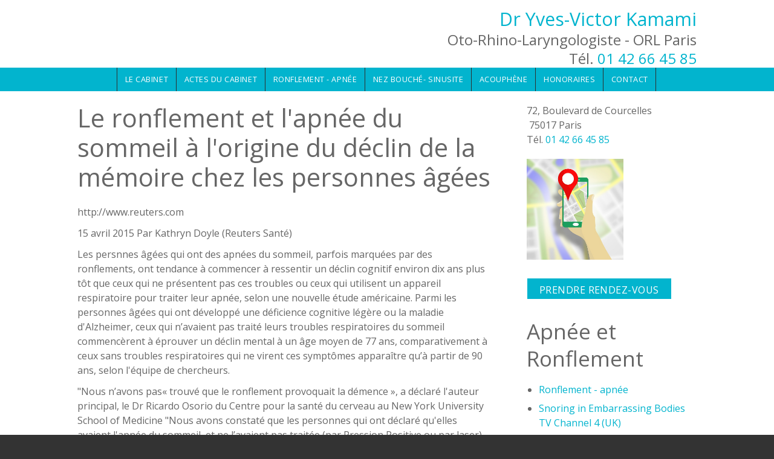

--- FILE ---
content_type: text/html; charset=utf-8
request_url: https://dr-kamami-orl-paris.fr/content/le-ronflement-et-lapn%C3%A9e-du-sommeil-%C3%A0-lorigine-du-d%C3%A9clin-de-la-m%C3%A9moire-chez-les-personnes
body_size: 12474
content:
<!DOCTYPE html>
<html>
<head>
  <meta charset="utf-8" />
<meta name="Generator" content="Drupal 7 (http://drupal.org)" />
<link rel="canonical" href="/content/le-ronflement-et-lapn%C3%A9e-du-sommeil-%C3%A0-lorigine-du-d%C3%A9clin-de-la-m%C3%A9moire-chez-les-personnes" />
<link rel="shortlink" href="/node/45" />
<meta name="viewport" content="width=device-width, initial-scale=1, maximum-scale=1, user-scalable=no" />
<link rel="shortcut icon" href="https://dr-kamami-orl-paris.fr/sites/dr-kamami-orl-paris.fr/files/favicon.ico" type="image/vnd.microsoft.icon" />
    <meta name="MobileOptimized" content="width">
    <meta name="HandheldFriendly" content="true">
    <meta name="apple-mobile-web-app-capable" content="yes">
    <meta http-equiv="cleartype" content="on">
    <meta http-equiv="X-UA-Compatible" content="IE=edge, chrome=1">
    <title>Le ronflement et l&#039;apnée du sommeil à l&#039;origine du déclin de la mémoire chez les personnes âgées | Dr Yves-Victor Kamami</title>
  <link rel="stylesheet" href="https://dr-kamami-orl-paris.fr/sites/dr-kamami-orl-paris.fr/files/css/css_rEI_5cK_B9hB4So2yZUtr5weuEV3heuAllCDE6XsIkI.css" media="all" />
<link rel="stylesheet" href="https://dr-kamami-orl-paris.fr/sites/dr-kamami-orl-paris.fr/files/css/css__LeQxW73LSYscb1O__H6f-j_jdAzhZBaesGL19KEB6U.css" media="all" />
<link rel="stylesheet" href="https://dr-kamami-orl-paris.fr/sites/dr-kamami-orl-paris.fr/files/css/css_GjzWLQpAzwvcXrPuSB9TNK5_WZyD5_vuzjaa13qXbp0.css" media="all" />
<link rel="stylesheet" href="https://dr-kamami-orl-paris.fr/sites/dr-kamami-orl-paris.fr/files/css/css_DFpy4IbPE_bJEEmy5Ynr8ppwHxqt_JT078n5loaAFs8.css" media="all" />
<link rel="stylesheet" href="//cdnjs.cloudflare.com/ajax/libs/font-awesome/4.3.0/css/font-awesome.min.css" media="all" />
<link rel="stylesheet" href="https://fonts.googleapis.com/css2?family=Cormorant+Garamond:ital,wght@0,400;0,700;1,400;1,700&amp;family=EB+Garamond:ital,wght@0,400;0,700;1,400;1,700&amp;family=IM+Fell+Double+Pica:ital@0;1&amp;family=Lora:ital,wght@0,400;0,700;1,400;1,700&amp;family=Montserrat:ital,wght@0,400;0,700;1,400;1,700&amp;family=Open+Sans:ital,wght@0,400;0,700;1,400;1,700&amp;family=Roboto:ital,wght@0,300;0,400;0,700;1,300;1,400;1,700&amp;family=Didact+Gothic&amp;display=swap" media="all" />
<link rel="stylesheet" href="https://dr-kamami-orl-paris.fr/sites/dr-kamami-orl-paris.fr/files/css/css_HGTVZFHY3It1IiQQlDW5Ttn_kUk4PfHGd3Z1OvA31HI.css" media="all" />
<link rel="stylesheet" href="https://dr-kamami-orl-paris.fr/sites/dr-kamami-orl-paris.fr/files/css/css_msmSqRyRPBurKxzahbroo0e_qBr_1W_RLyQCsuRnu5E.css" media="all" />
<style media="all">
<!--/*--><![CDATA[/*><!--*/
.site-name-show h1.site-name a:after{content:none}

/*]]>*/-->
</style>
  <script src="https://dr-kamami-orl-paris.fr/sites/dr-kamami-orl-paris.fr/files/js/js_5jhZGXUVqbh0GR98pfDByDwoPwrqe7Fa9zRNVyx-lSc.js"></script>
<script src="https://dr-kamami-orl-paris.fr/sites/dr-kamami-orl-paris.fr/files/js/js_8cesDs51kIWO42f3ZOLrsAfi9EEUt1q0P0uHVRja86Y.js"></script>
<script src="https://dr-kamami-orl-paris.fr/sites/dr-kamami-orl-paris.fr/files/js/js_ha2OJAGxTznDOIDmwwcg1Xp1LNg-7UywtsSLA9HchuU.js"></script>
<script src="https://dr-kamami-orl-paris.fr/sites/dr-kamami-orl-paris.fr/files/js/js_qpivkAShKbULyrT1u3w2KdKjclvgvzcMAoie3yNlWsQ.js"></script>
<script>

  Drupal.behaviors.stark2 = function (context) {
    $("#collapse-all-fieldsets").click( function () {
      $(".pseudo-fieldset-content").hide();
      $(".pseudo-fieldset").addClass("collapsed");
    });
    $("#open-all-fieldsets").click( function () {
      $(".pseudo-fieldset-content").show();
      $(".pseudo-fieldset").addClass("collapsed");
    });
    
    $(".collapsible .pseudo-fieldset-title").click( function () {
      var thisFieldset = $(this).parent();
      $(".pseudo-fieldset-content", thisFieldset).slideToggle();
      $(thisFieldset).toggleClass("collapsed");
    });
  };

</script>
<script src="https://dr-kamami-orl-paris.fr/sites/dr-kamami-orl-paris.fr/files/js/js_xz8Faeywm3NoMOUCFnXndbKnad3nDZNkCbnT5lkZvPE.js"></script>
<script src="https://www.googletagmanager.com/gtag/js?id=UA-25340256-35"></script>
<script>
Drupal.googleanalytics = (typeof Drupal.googleanalytics !== "undefined") ? Drupal.googleanalytics : {};Drupal.googleanalytics.ga_disable = Drupal.googleanalytics.ga_disable || false;var DNT = (typeof navigator.doNotTrack !== "undefined" && (navigator.doNotTrack === "yes" || navigator.doNotTrack == 1)) || (typeof navigator.msDoNotTrack !== "undefined" && navigator.msDoNotTrack == 1) || (typeof window.doNotTrack !== "undefined" && window.doNotTrack == 1);Drupal.googleanalytics.ga_disable = Drupal.googleanalytics.ga_disable || (DNT && (typeof eccHasAgreed == "undefined" || !eccHasAgreed));if (!Drupal.googleanalytics.ga_disable) {window.dataLayer = window.dataLayer || [];function gtag(){dataLayer.push(arguments)};gtag("js", new Date());gtag("set", "developer_id.dMDhkMT", true);gtag("config", "UA-25340256-35", {"groups":"default"}); }
</script>
<script src="https://dr-kamami-orl-paris.fr/sites/dr-kamami-orl-paris.fr/files/js/js_iGXLBe1tbcU88QTjOsowVfEmdGLhvKv9WmSClk1TO_w.js"></script>
<script>
jQuery.extend(Drupal.settings, {"basePath":"\/","pathPrefix":"","setHasJsCookie":0,"ajaxPageState":{"theme":"gratis","theme_token":"rTThAyhZ_lRyQ6o8yjaCJicEdYe24uFoq6Fuy6v4B1Y","js":{"sites\/all\/modules\/jquery_update\/replace\/jquery\/1.10\/jquery.min.js":1,"misc\/jquery-extend-3.4.0.js":1,"misc\/jquery-html-prefilter-3.5.0-backport.js":1,"misc\/jquery.once.js":1,"misc\/drupal.js":1,"sites\/all\/libraries\/fitvids\/jquery.fitvids.js":1,"sites\/all\/modules\/jquery_update\/replace\/ui\/ui\/minified\/jquery.ui.core.min.js":1,"sites\/all\/modules\/fitvids\/fitvids.js":1,"sites\/all\/modules\/ds_themes_override\/themes\/gratis\/js\/script.js":1,"sites\/all\/libraries\/nivo-slider3\/jquery.nivo.slider.pack.js":1,"public:\/\/languages\/fr_TzrhECegZfTxZwnGHtP5EaYRLsaGC4zjiRU6klFPNsk.js":1,"0":1,"sites\/all\/libraries\/colorbox\/jquery.colorbox-min.js":1,"sites\/all\/modules\/colorbox\/js\/colorbox.js":1,"sites\/all\/modules\/colorbox\/styles\/default\/colorbox_style.js":1,"sites\/all\/modules\/colorbox\/js\/colorbox_inline.js":1,"sites\/all\/modules\/google_analytics\/googleanalytics.js":1,"https:\/\/www.googletagmanager.com\/gtag\/js?id=UA-25340256-35":1,"1":1,"sites\/all\/themes\/gratis\/js-source\/site.js":1,"2":1,"3":1,"4":1},"css":{"modules\/system\/system.base.css":1,"modules\/system\/system.menus.css":1,"modules\/system\/system.messages.css":1,"modules\/system\/system.theme.css":1,"misc\/ui\/jquery.ui.core.css":1,"misc\/ui\/jquery.ui.theme.css":1,"modules\/field\/theme\/field.css":1,"sites\/all\/modules\/fitvids\/fitvids.css":1,"modules\/node\/node.css":1,"modules\/user\/user.css":1,"sites\/all\/modules\/views\/css\/views.css":1,"sites\/all\/libraries\/nivo-slider3\/nivo-slider.css":1,"sites\/all\/modules\/colorbox\/styles\/default\/colorbox_style.css":1,"sites\/all\/modules\/ctools\/css\/ctools.css":1,"\/\/cdnjs.cloudflare.com\/ajax\/libs\/font-awesome\/4.3.0\/css\/font-awesome.min.css":1,"https:\/\/fonts.googleapis.com\/css2?family=Cormorant+Garamond:ital,wght@0,400;0,700;1,400;1,700\u0026family=EB+Garamond:ital,wght@0,400;0,700;1,400;1,700\u0026family=IM+Fell+Double+Pica:ital@0;1\u0026family=Lora:ital,wght@0,400;0,700;1,400;1,700\u0026family=Montserrat:ital,wght@0,400;0,700;1,400;1,700\u0026family=Open+Sans:ital,wght@0,400;0,700;1,400;1,700\u0026family=Roboto:ital,wght@0,300;0,400;0,700;1,300;1,400;1,700\u0026family=Didact+Gothic\u0026display=swap":1,"sites\/all\/themes\/gratis\/css\/normalize.css":1,"sites\/all\/themes\/gratis\/css\/color-palettes.css":1,"sites\/all\/themes\/gratis\/css\/core.css":1,"sites\/all\/themes\/gratis\/css\/styles.css":1,"sites\/all\/themes\/gratis\/system.theme.css":1,"sites\/all\/themes\/gratis\/system.theme-rtl.css":1,"sites\/all\/themes\/gratis\/system.menus.css":1,"sites\/all\/themes\/gratis\/system.menus-rtl.css":1,"sites\/all\/modules\/ds_themes_override\/themes\/all\/css\/style.css":1,"sites\/all\/modules\/ds_themes_override\/themes\/gratis\/css\/style.css":1,"sites\/all\/themes\/gratis\/css\/hacks.css":1,"0":1}},"colorbox":{"opacity":"0.85","current":"{current} sur {total}","previous":"\u00ab Pr\u00e9c.","next":"Suivant \u00bb","close":"Fermer","maxWidth":"98%","maxHeight":"98%","fixed":true,"mobiledetect":false,"mobiledevicewidth":"480px","file_public_path":"\/sites\/dr-kamami-orl-paris.fr\/files","specificPagesDefaultValue":"admin*\nimagebrowser*\nimg_assist*\nimce*\nnode\/add\/*\nnode\/*\/edit\nprint\/*\nprintpdf\/*\nsystem\/ajax\nsystem\/ajax\/*"},"jcarousel":{"ajaxPath":"\/jcarousel\/ajax\/views"},"fitvids":{"custom_domains":["iframe[src^=\u0027\/\/www.dailymotion.com\u0027]","iframe[src^=\u0027\/\/storage.googleapis.com\u0027]"],"selectors":[".video-container"],"simplifymarkup":1},"googleanalytics":{"account":["UA-25340256-35"],"trackOutbound":1,"trackMailto":1,"trackDownload":1,"trackDownloadExtensions":"7z|aac|arc|arj|asf|asx|avi|bin|csv|doc(x|m)?|dot(x|m)?|exe|flv|gif|gz|gzip|hqx|jar|jpe?g|js|mp(2|3|4|e?g)|mov(ie)?|msi|msp|pdf|phps|png|ppt(x|m)?|pot(x|m)?|pps(x|m)?|ppam|sld(x|m)?|thmx|qtm?|ra(m|r)?|sea|sit|tar|tgz|torrent|txt|wav|wma|wmv|wpd|xls(x|m|b)?|xlt(x|m)|xlam|xml|z|zip","trackColorbox":1}});
</script>
    <!--[if lt IE 9]>
  <script src="//html5shiv.googlecode.com/svn/trunk/html5.js"></script>
    <![endif]-->
</head>
<body class="html not-front not-logged-in one-sidebar sidebar-second page-node page-node- page-node-45 node-type-page preface-one postscript-one footer-one site-name-show site-slogan-show site-slogan-not-empty color-palette-turquoise light-header heading-typeface-opensans body-typeface-opensans header-left-right is-node themebg-light default-layout bg_pattern_01 no_tint" >
  <div id="skip-link">
    <a href="#main-content" class="element-invisible element-focusable">Aller au contenu principal</a>
  </div>
    
  <div class="l-page-wrapper">
    <div class="l-page">

      <!-- top links-->
            <!-- //top links-->
      <!-- fhm -->
            <!-- header -->
      <div id="header-bar" class="l-header-wrapper" role="banner">
        <header class="l-header l-setwidth" >

          
                    <div class="l-branding">

                                  <h1 class="site-name">
                    <a href="/">
                      Dr Yves-Victor Kamami</a>
                  </h1>
              
                                      <h3 class="site-slogan">Oto-Rhino-Laryngologiste - ORL Paris <br>Tél.&nbsp;<a href="tel:+33142664585">01 42 66 45 85</a></h3>
                
          </div><!--//branding-->
            
        </header>
      </div><!-- // l-header -wrapper-->

      <div id="menu-wrapper" class="l-menu-wrapper main-menu" role="navigation">
        <div class="l-setwidth" >

                      <a id="off-canvas-left-show" href="#off-canvas" class="l-off-canvas-show l-off-canvas-show--left">Show Navigation</a>
            <div id="off-canvas-left" class="l-off-canvas l-off-canvas--left">
              <a id="off-canvas-left-hide" href="#" class="l-off-canvas-hide l-off-canvas-hide--left">Hide Navigation</a>

              <div class="main-menu-wrapper">

                <ul class="menu primary"><li class="first leaf menu-427 gratis_menu_element_lecabinet level-1"><a href="/content/le-cabinet-yves-victor-kamami-orl-paris-75" title="Cabinet de Gastroentérologie" class="alink menu-427 gratis_menu_element_lecabinet">Le cabinet</a></li>
<li class="leaf menu-428 gratis_menu_element_actesducabinet level-1"><a href="/content/actes-du-cabinet-ORL-paris-vertiges" title="Actes Gastroentérologie" class="alink menu-428 gratis_menu_element_actesducabinet">Actes du cabinet</a></li>
<li class="collapsed menu-431 gratis_menu_element_ronflementapne level-1"><a href="/content/ronflement-apn%C3%A9e-du-sommeil-paris-75" class="alink menu-431 gratis_menu_element_ronflementapne">Ronflement - apnée</a></li>
<li class="collapsed menu-936 gratis_menu_element_nezbouchsinusite level-1"><a href="/content/la-congestion-nasale-ou-nez-bouch%C3%A9-chronique" class="alink menu-936 gratis_menu_element_nezbouchsinusite">Nez bouché- Sinusite</a></li>
<li class="collapsed menu-941 gratis_menu_element_acouphne level-1"><a href="/content/acouphene-traitement-paris-ile-de-france" title="" class="alink menu-941 gratis_menu_element_acouphne">Acouphène</a></li>
<li class="leaf menu-442 gratis_menu_element_honoraires level-1"><a href="/content/honoraires-tarif-orl-paris" class="alink menu-442 gratis_menu_element_honoraires">Honoraires</a></li>
<li class="last leaf menu-429 gratis_menu_element_contact level-1"><a href="/content/contact" title="Le formulaire par n&#039;est à utiliser que pour des questions ou remarques non urgentes.
En cas d&#039;urgence (décommander un rendez-vous, ...) merci de contacter le cabinet par téléphone au
01 42 66 45 85" class="alink menu-429 gratis_menu_element_contact">Contact</a></li>
</ul>              </div>
            </div><!-- // off-canvas-left -->
                    <!-- //main menu -->

          <!-- for third party menu systems or modules-->
          
        </div>
      </div>
            
<div class="l-content-wrap">

  
      
      <!-- preface -->
      
      <div class="main" >
        <div class="l-main l-setwidth" role="main" >

          <div class="l-content">
            <a id="main-content"></a>
                                      <h1>Le ronflement et l&#039;apnée du sommeil à l&#039;origine du déclin de la mémoire chez les personnes âgées</h1>
                                                                                    


  <div class="region region-content">
    <div id="block-system-main" class="block block-system content">

      
  
  <article id="node-45" class="node node--page node--full node--page--full clearfix"
     about="/content/le-ronflement-et-lapn%C3%A9e-du-sommeil-%C3%A0-lorigine-du-d%C3%A9clin-de-la-m%C3%A9moire-chez-les-personnes" typeof="foaf:Document" role="article">
      <header>
                  <span property="dc:title" content="Le ronflement et l&#039;apnée du sommeil à l&#039;origine du déclin de la mémoire chez les personnes âgées" class="rdf-meta element-hidden"></span>    </header>
  
  
  <div class="node-content">
    <div class="field field-name-body field-type-text-with-summary field-label-hidden"><div class="field-items"><div class="field-item even" property="content:encoded"><p>http://www.reuters.com</p>

<p>15 avril 2015 Par Kathryn Doyle (Reuters Santé)</p>

<p>Les persnnes âgées qui ont des apnées du sommeil, parfois marquées par des ronflements, ont tendance à commencer à ressentir un déclin cognitif environ dix ans plus tôt que ceux qui ne présentent pas ces troubles ou ceux qui utilisent un appareil respiratoire pour traiter leur apnée, selon une nouvelle étude américaine. Parmi les personnes âgées qui ont développé une déficience cognitive légère ou la maladie d'Alzheimer, ceux qui n’avaient pas traité leurs troubles respiratoires du sommeil commencèrent à éprouver un déclin mental à un âge moyen de 77 ans, comparativement à ceux sans troubles respiratoires qui ne virent ces symptômes apparaître qu’à partir de 90 ans, selon l'équipe de chercheurs.</p>

<p>"Nous n’avons pas« trouvé que le ronflement provoquait la démence », a déclaré l'auteur principal, le Dr Ricardo Osorio du Centre pour la santé du cerveau au New York University School of Medicine "Nous avons constaté que les personnes qui ont déclaré qu'elles avaient l'apnée du sommeil, et ne l’avaient pas traitée (par Pression Positive ou par laser), l'âge du déclin cérébral était plus précoce."</p>

<p>Les troubles respiratoires du sommeil sont très fréquents chez les personnes âgées, touchant près de 53 pour cent des hommes et plus de 26 pour cent des femmes, selon le Dr Osorio et ses co-auteurs de la revue Neurology. Les chercheurs ont examiné les dossiers médicaux de près de 2500 personnes âgées de 55 à 90 ans qui ont été inscrits dans l'étude de la maladie d'Alzheimer et une précédente réévalués tous les six mois. Les participants auto-signalé un diagnostic d'apnée du sommeil, et si ils avaient utilisé une machine de Pression positive continue (PPC) la nuit.</p>

<p>Les gens qui avaient une déficience cognitive légère ou une maladie d'Alzheimer avaient tendance à montrer des signes de déclin de la mémoire plus précocement s’ils n’avaient pas traité leurs troubles respiratoires du sommeil. Ceux sans troubles respiratoires du sommeil et ceux avec apnées qui avaient utilisé un appareil de Pression Positive ont commencé à éprouver un déclin mental au même âge. "Comme nous le comprenons, la plupart des gens pensent que l'apnée du sommeil n’affecte que les hommes qui sont obèses et ronflent à l'âge mûr, mais elle est beaucoup plus fréquente en fin de vie", a déclaré à Reuters Health le Dr Osorio par téléphone.</p>

<p>L’apnée du sommeil de fin de vie est sous-reconnue et sous-diagnostiquée, selon le Dr Osorio, et ces résultats peut aider à sensibiliser, mais ne devrait pas être alarmants pour la plupart des gens. L'étude n'a pas permis d'établir la cause et l'effet, et la maladie d'Alzheimer elle-même peut causer des problèmes de sommeil, dit-il. Mais si les troubles de sommeil ne conduisaient au déclin cognitif, ce dernier peut être dû à la privation d'oxygène ou à un sommeil fragmenté. "Les apnées produisent des éveils et vous réveillent, de sorte que vous n’obtenez pas un bon sommeil réparateur», a déclaré le Dr Osorio.</p>

<p>L'étude ajoute aux preuves de plus en plus nombreuses que l'apnée obstructive du sommeil n’ est pas seulement "une maladie grave et grave associée à la morbidité ou la mortalité cardiovasculaire, mais aussi à la santé du cerveau et à la santé neurocognitive," a déclaré le Dr Timothy I. Morgenthaler, un expert à la Clinique Mayo de Rochester, dans le Minnesota. Alors que l'apnée du sommeil est tellement sous-diagnostiquée, beaucoup de gens dans le groupe qui ont dit qu'ils n’en avaient pas pouvaient en souffrir malgré tout, ce qui pourrait faire une vraie différence dans l’apparition du déclin cognitif, dit Morgenthaler, qui n'a pas participé à l'étude.</p>

<p>Des ronflements bruyants et fréquents, un étouffement ou une suffocation pendant le sommeil, trouver que le sommeil n'est pas réparateur et une fatigue dans la journée peuvent être des signes d'apnée du sommeil, dit-il. "Vous essayez désespérément de trouver le sommeil, et malheureusement n'êtes pas capable de dormir et respirer en même temps", a déclaré à Reuters Health Morgenthaler. "</p>

<p>Il n'est pas surprenant que ces gens ont de nombreux effets en aval," at-il dit. Il est également possible que l'apnée du sommeil ne provoque pas elle-même le déclin cognitif, et que ceux qui poursuivent le traitement et utilisent un appareil de Pression Positive Continue (ou un traitement de l’apnée par laser) auront tendance à vivre en meilleure santé que ceux qui ne le feront pas, dit Osorio. Beaucoup de gens trouvent qu'il est difficile d'utiliser les machines de Pression Positive Continue et ne s’y adaptent pas, mais ce n’est pas la seule option de traitement, dit Osorio. "Si votre partenaire vous dit que vous ronflez, alors vous devriez peut-être en parler à votre médecin (ORL)" at-il dit, notant qu'il est beaucoup plus facile de diagnostiquer l'apnée du sommeil aujourd'hui que par le passé. Quand un patient consulte un médecin avec des troubles de la mémoire, l'apnée du sommeil devrait être l'un des diagnostics à considérer. SOURCE: Neurology, mis en ligne le 15 Avril 2015.</p>
</div></div></div>  </div>

    </article>

</div>
  </div>
                      </div>

                    
  <aside class="region region-sidebar-second column l-region l-sidebar col">
    <div id="block-block-8" class="block block-block address_three_lines content">

      
  <p>72, Boulevard de Courcelles<br />
	 75017 Paris<br />
	Tél. <a href="tel:+33142664585">01 42 66 45 85</a></p>

</div>
<div id="block-locationmap-image" class="block block-locationmap content">

      
  <a href="/locationmap"><img src="/sites/all/modules/locationmap/images/static.jpeg" alt="Location map" height="120" width="160"/></a>
</div>
<div id="block-block-9" class="block block-block content">

      
  <div class="button"><a href="https://www.doctolib.fr/orl-oto-rhino-laryngologie/paris/yves-kamami" target="_blank">Prendre rendez-vous</a></div>

</div>
<div id="block-menu-menu-apn-e-et-ronflement-" class="block block-menu content">

        <h2>Apnée et Ronflement </h2>
    
  <ul class="menu"><li class="first leaf menu-927 gratis_menu_element_ronflementapne level-1"><a href="/content/ronflement-apn%C3%A9e-du-sommeil-paris-75" title="" class="alink menu-927 gratis_menu_element_ronflementapne">Ronflement - apnée</a></li>
<li class="leaf menu-930 gratis_menu_element_snoringinembarrassingbodiestvchanneluk level-1"><a href="/content/snoring-embarrassing-bodies-tv-channel-4-uk" title="" class="alink menu-930 gratis_menu_element_snoringinembarrassingbodiestvchanneluk">Snoring in Embarrassing Bodies TV Channel 4 (UK)</a></li>
<li class="leaf menu-908 gratis_menu_element_alzheimerlesronflementslapnedusommeilpeuventsignalerundclincognitifetdelammoireplusprcoce level-1"><a href="/content/alzheimer-les-ronflements-l%E2%80%99apn%C3%A9e-du-sommeil-peuvent-signaler-un-d%C3%A9clin-cognitif-et-de-la" title="" class="alink menu-908 gratis_menu_element_alzheimerlesronflementslapnedusommeilpeuventsignalerundclincognitifetdelammoireplusprcoce">ALZHEIMER: Les ronflements, l’apnée du sommeil peuvent signaler un déclin cognitif et de la mémoire plus précoce</a></li>
<li class="leaf menu-909 gratis_menu_element_cetexercicefacilepourraitstopperlesronflementsliesalalangueensemaine level-1"><a href="/content/cet-exercice-facile-pourrait-stopper-les-ronflements-lies-la-langue-en-1-semaine" title="" class="alink menu-909 gratis_menu_element_cetexercicefacilepourraitstopperlesronflementsliesalalangueensemaine">cet exercice facile pourrait stopper les ronflements lies a la langue en 1 semaine</a></li>
<li class="leaf menu-910 gratis_menu_element_cetexercicesimpledevraitpouvoirvousfairearrterderonflerensemaine level-1"><a href="/content/cet-exercice-simple-devrait-pouvoir-vous-faire-arr%C3%AAter-de-ronfler-en-1-semaine" title="" class="alink menu-910 gratis_menu_element_cetexercicesimpledevraitpouvoirvousfairearrterderonflerensemaine">Cet exercice simple devrait pouvoir vous faire arrêter de ronfler en 1 semaine</a></li>
<li class="leaf menu-911 gratis_menu_element_commentsoignerleronflementmissiontvonnestplusdespigeons level-1"><a href="/content/comment-soigner-le-ronflement-%C3%A9mission-tv-nest-plus-des-pigeons" title="" class="alink menu-911 gratis_menu_element_commentsoignerleronflementmissiontvonnestplusdespigeons">Comment soigner le ronflement (émission Tv on n&#039;est plus des pigeons)</a></li>
<li class="leaf menu-912 gratis_menu_element_estcequevotrepartenaireronflecelapourraittreunsignedalertedeladmenceselonlesmdecins level-1"><a href="/content/est-ce-que-votre-partenaire-ronfle-cela-pourrait-%C3%AAtre-un-signe-dalerte-de-la-d%C3%A9mence-selon" title="" class="alink menu-912 gratis_menu_element_estcequevotrepartenaireronflecelapourraittreunsignedalertedeladmenceselonlesmdecins">Est-ce que votre partenaire ronfle? Cela pourrait être un signe d&#039;alerte de la démence, selon les médecins</a></li>
<li class="leaf menu-913 gratis_menu_element_fatigueetpertedelibidoilfautpenserausyndromedapnesdusommeil level-1"><a href="/content/fatigue-et-perte-de-libido-il-faut-penser-au-syndrome-dapn%C3%A9es-du-sommeil" title="" class="alink menu-913 gratis_menu_element_fatigueetpertedelibidoilfautpenserausyndromedapnesdusommeil">Fatigue et perte de libido? il faut penser au syndrome d&#039;apnées du sommeil</a></li>
<li class="leaf menu-914 gratis_menu_element_irritabilitdprimeproblmesdemmoireetsictaitlapnedusommeil level-1"><a href="/content/irritabilit%C3%A9-d%C3%A9prime-probl%C3%A8mes-de-m%C3%A9moire-et-si-c%E2%80%99%C3%A9tait-l%E2%80%99apn%C3%A9e-du-sommeil" title="" class="alink menu-914 gratis_menu_element_irritabilitdprimeproblmesdemmoireetsictaitlapnedusommeil">Irritabilité, déprime, problèmes de mémoire : et si c’était l’apnée du sommeil ?</a></li>
<li class="leaf active-trail menu-915 gratis_menu_element_leronflementetlapnedusommeilloriginedudclindelammoirechezlespersonnesges level-1"><a href="/content/le-ronflement-et-lapn%C3%A9e-du-sommeil-%C3%A0-lorigine-du-d%C3%A9clin-de-la-m%C3%A9moire-chez-les-personnes" title="" class="active-trail alink menu-915 gratis_menu_element_leronflementetlapnedusommeilloriginedudclindelammoirechezlespersonnesges active">Le ronflement et l&#039;apnée du sommeil à l&#039;origine du déclin de la mémoire chez les personnes âgées</a></li>
<li class="leaf menu-916 gratis_menu_element_leronflementetlapnedusommeiltouteslessolutions level-1"><a href="/content/le-ronflement-et-lapn%C3%A9e-du-sommeil-toutes-les-solutions" title="" class="alink menu-916 gratis_menu_element_leronflementetlapnedusommeiltouteslessolutions">Le ronflement et l&#039;apnée du sommeil: toutes les solutions !</a></li>
<li class="leaf menu-917 gratis_menu_element_letraitementduronflementetdelapnedusommeil level-1"><a href="/content/le-traitement-du-ronflement-et-de-lapn%C3%A9e-du-sommeil" title="" class="alink menu-917 gratis_menu_element_letraitementduronflementetdelapnedusommeil">Le traitement du ronflement et de l&#039;apnée du sommeil</a></li>
<li class="leaf menu-918 gratis_menu_element_lesconsquenceseffrayantesduronflementsurlecerveaufacteurderisquedelalzheimer level-1"><a href="/content/les-cons%C3%A9quences-effrayantes-du-ronflement-sur-le-cerveau-facteur-de-risque-de-lalzheimer" title="" class="alink menu-918 gratis_menu_element_lesconsquenceseffrayantesduronflementsurlecerveaufacteurderisquedelalzheimer">Les conséquences effrayantes du ronflement sur le cerveau: facteur de risque de l&#039;Alzheimer</a></li>
<li class="leaf menu-919 gratis_menu_element_mestechniquesantironflements level-1"><a href="/content/mes-techniques-anti-ronflements" title="" class="alink menu-919 gratis_menu_element_mestechniquesantironflements">Mes techniques anti-ronflements</a></li>
<li class="leaf menu-920 gratis_menu_element_ronflementetapnesdusommeillesperformancesdunnouveautraitementlaser level-1"><a href="/content/ronflement-et-apn%C3%A9es-du-sommeil-les-performances-dun-nouveau-traitement-laser" title="" class="alink menu-920 gratis_menu_element_ronflementetapnesdusommeillesperformancesdunnouveautraitementlaser">Ronflement et apnées du sommeil: les performances d&#039;un nouveau traitement laser</a></li>
<li class="leaf menu-921 gratis_menu_element_ronflementetapnesdesastucespourdesnuitstranquilles level-1"><a href="/content/ronflement-et-apn%C3%A9es-des-astuces-pour-des-nuits-tranquilles" title="" class="alink menu-921 gratis_menu_element_ronflementetapnesdesastucespourdesnuitstranquilles">Ronflement et apnées: des astuces pour des nuits tranquilles</a></li>
<li class="leaf menu-922 gratis_menu_element_ronflementapnedusommeildfinitiontraitement level-1"><a href="/content/ronflement-apn%C3%A9e-du-sommeil-d%C3%A9finition-traitement" title="" class="alink menu-922 gratis_menu_element_ronflementapnedusommeildfinitiontraitement">Ronflement, apnée du sommeil : définition, traitement</a></li>
<li class="leaf menu-923 gratis_menu_element_ronflementsdeshommestouchscontredefemmes level-1"><a href="/content/ronflements-40-%C3%A0-60-des-hommes-touch%C3%A9s-contre-25-de-femmes" title="" class="alink menu-923 gratis_menu_element_ronflementsdeshommestouchscontredefemmes">Ronflements : &quot;40 à 60% des hommes&quot; touchés contre &quot;25% de femmes&quot;</a></li>
<li class="leaf menu-924 gratis_menu_element_ronflerpourraitprovoquerundclincrbralprcoce level-1"><a href="/content/ronfler-pourrait-provoquer-un-d%C3%A9clin-c%C3%A9r%C3%A9bral-pr%C3%A9coce" title="" class="alink menu-924 gratis_menu_element_ronflerpourraitprovoquerundclincrbralprcoce">Ronfler pourrait provoquer un déclin cérébral précoce </a></li>
<li class="leaf menu-925 gratis_menu_element_traitementdelapnedusommeil level-1"><a href="/content/traitement-de-l%E2%80%99apn%C3%A9e-du-sommeil" title="" class="alink menu-925 gratis_menu_element_traitementdelapnedusommeil">Traitement de l’apnée du sommeil</a></li>
<li class="last leaf menu-926 gratis_menu_element_unmasqueinnovateurcontrelapnedusommeil level-1"><a href="/content/un-masque-innovateur-contre-lapn%C3%A9e-du-sommeil" title="" class="alink menu-926 gratis_menu_element_unmasqueinnovateurcontrelapnedusommeil">Un masque innovateur contre l&#039;apnée du sommeil</a></li>
</ul>
</div>
  </aside>
        </div>

      </div>

      

      <footer id="footer" role="footer" class="l-footer-wrapper">
        <div class="l-setwidth l-footer" >

          <!--footer -->
                      <div class="footer">
              


  <div class="region region-footer-first">
    <div id="block-block-1" class="block block-block content">

      
  <div><a href="/content/honoraires-tarif-orl-paris">Honoraires</a> - <a href="/content/mentions-l%C3%A9gales-yves-victor-kamami-orl-%C3%A0-paris-17eme-75">Mentions légales</a> - Le site du cabinet a été réalisé par <a href="http://www.medecin-site.fr" target="_blank"> www.medecin-site.fr </a> - Des infos sur <a href="http://www.medecine-plastique.com" target="_blank"> www.medecine-plastique.com </a></div>

</div>
  </div>
            </div>
          
          
          
        </div>
      </footer>

</div>

    </div>
    <a href="#" class="scrolltop">Scroll to the top</a>
  </div>
  <script>
window.goatcounter = {endpoint: 'https://z7is2hmvu5cbfis3aavnms2ncu.visit-counter.site/count'}
  // GoatCounter: https://www.goatcounter.com
  // This file (and *only* this file) is released under the ISC license:
  // https://opensource.org/licenses/ISC
  ;(function() {
    'use strict';
  
    if (window.goatcounter && window.goatcounter.vars)  // Compatibility with very old version; do not use.
      window.goatcounter = window.goatcounter.vars
    else
      window.goatcounter = window.goatcounter || {}
  
    // Load settings from data-goatcounter-settings.
    var s = document.querySelector('script[data-goatcounter]')
    if (s && s.dataset.goatcounterSettings) {
      try         { var set = JSON.parse(s.dataset.goatcounterSettings) }
      catch (err) { console.error('invalid JSON in data-goatcounter-settings: ' + err) }
      for (var k in set)
        if (['no_onload', 'no_events', 'allow_local', 'allow_frame', 'path', 'title', 'referrer', 'event'].indexOf(k) > -1)
          window.goatcounter[k] = set[k]
    }
  
    var enc = encodeURIComponent
  
    // Get all data we're going to send off to the counter endpoint.
    var get_data = function(vars) {
      var data = {
        p: (vars.path     === undefined ? goatcounter.path     : vars.path),
        r: (vars.referrer === undefined ? goatcounter.referrer : vars.referrer),
        t: (vars.title    === undefined ? goatcounter.title    : vars.title),
        e: !!(vars.event || goatcounter.event),
        s: [window.screen.width, window.screen.height, (window.devicePixelRatio || 1)],
        b: is_bot(),
        q: location.search,
      }
  
      var rcb, pcb, tcb  // Save callbacks to apply later.
      if (typeof(data.r) === 'function') rcb = data.r
      if (typeof(data.t) === 'function') tcb = data.t
      if (typeof(data.p) === 'function') pcb = data.p
  
      if (is_empty(data.r)) data.r = document.referrer
      if (is_empty(data.t)) data.t = document.title
      if (is_empty(data.p)) data.p = get_path()
  
      if (rcb) data.r = rcb(data.r)
      if (tcb) data.t = tcb(data.t)
      if (pcb) data.p = pcb(data.p)
      return data
    }
  
    // Check if a value is "empty" for the purpose of get_data().
    var is_empty = function(v) { return v === null || v === undefined || typeof(v) === 'function' }
  
    // See if this looks like a bot; there is some additional filtering on the
    // backend, but these properties can't be fetched from there.
    var is_bot = function() {
      // Headless browsers are probably a bot.
      var w = window, d = document
      if (w.callPhantom || w._phantom || w.phantom)
        return 150
      if (w.__nightmare)
        return 151
      if (d.__selenium_unwrapped || d.__webdriver_evaluate || d.__driver_evaluate)
        return 152
      if (navigator.webdriver)
        return 153
      return 0
    }
  
    // Object to urlencoded string, starting with a ?.
    var urlencode = function(obj) {
      var p = []
      for (var k in obj)
        if (obj[k] !== '' && obj[k] !== null && obj[k] !== undefined && obj[k] !== false)
          p.push(enc(k) + '=' + enc(obj[k]))
      return '?' + p.join('&')
    }
  
    // Show a warning in the console.
    var warn = function(msg) {
      if (console && 'warn' in console)
        console.warn('goatcounter: ' + msg)
    }
  
    // Get the endpoint to send requests to.
    var get_endpoint = function() {
      var s = document.querySelector('script[data-goatcounter]')
      if (s && s.dataset.goatcounter)
        return s.dataset.goatcounter
      return (goatcounter.endpoint || window.counter)  // counter is for compat; don't use.
    }
  
    // Get current path.
    var get_path = function() {
      var loc = location,
        c = document.querySelector('link[rel="canonical"][href]')
      if (c) {  // May be relative or point to different domain.
        var a = document.createElement('a')
        a.href = c.href
        if (a.hostname.replace(/^www\./, '') === location.hostname.replace(/^www\./, ''))
          loc = a
      }
      return (loc.pathname + loc.search) || '/'
    }
  
    // Run function after DOM is loaded.
    var on_load = function(f) {
      if (document.body === null)
        document.addEventListener('DOMContentLoaded', function() { f() }, false)
      else
        f()
    }
  
    // Filter some requests that we (probably) don't want to count.
    goatcounter.filter = function() {
      if ('visibilityState' in document && document.visibilityState === 'prerender')
        return 'visibilityState'
      if (!goatcounter.allow_frame && location !== parent.location)
        return 'frame'
      if (!goatcounter.allow_local && location.hostname.match(/(localhost$|^127\.|^10\.|^172\.(1[6-9]|2[0-9]|3[0-1])\.|^192\.168\.|^0\.0\.0\.0$)/))
        return 'localhost'
      if (!goatcounter.allow_local && location.protocol === 'file:')
        return 'localfile'
      if (localStorage && localStorage.getItem('skipgc') === 't')
        return 'disabled with #toggle-goatcounter'
      return false
    }
  
    // Get URL to send to GoatCounter.
    window.goatcounter.url = function(vars) {
      var data = get_data(vars || {})
      if (data.p === null)  // null from user callback.
        return
      data.rnd = Math.random().toString(36).substr(2, 5)  // Browsers don't always listen to Cache-Control.
  
      var endpoint = get_endpoint()
      if (!endpoint)
        return warn('no endpoint found')
  
      return endpoint + urlencode(data)
    }
  
    // Count a hit.
    window.goatcounter.count = function(vars) {
      var f = goatcounter.filter()
      if (f)
        return warn('not counting because of: ' + f)
  
      var url = goatcounter.url(vars)
      if (!url)
        return warn('not counting because path callback returned null')
  
      var img = document.createElement('img')
      img.src = url
      img.style.position = 'absolute'  // Affect layout less.
      img.style.bottom = '0px'
      img.style.width = '1px'
      img.style.height = '1px'
      img.loading = 'eager'
      img.setAttribute('alt', '')
      img.setAttribute('aria-hidden', 'true')
  
      var rm = function() { if (img && img.parentNode) img.parentNode.removeChild(img) }
      img.addEventListener('load', rm, false)
      document.body.appendChild(img)
    }
  
    // Get a query parameter.
    window.goatcounter.get_query = function(name) {
      var s = location.search.substr(1).split('&')
      for (var i = 0; i < s.length; i++)
        if (s[i].toLowerCase().indexOf(name.toLowerCase() + '=') === 0)
          return s[i].substr(name.length + 1)
    }
  
    // Track click events.
    window.goatcounter.bind_events = function() {
      if (!document.querySelectorAll)  // Just in case someone uses an ancient browser.
        return
  
      var send = function(elem) {
        return function() {
          goatcounter.count({
            event:    true,
            path:     (elem.dataset.goatcounterClick || elem.name || elem.id || ''),
            title:    (elem.dataset.goatcounterTitle || elem.title || (elem.innerHTML || '').substr(0, 200) || ''),
            referrer: (elem.dataset.goatcounterReferrer || elem.dataset.goatcounterReferral || ''),
          })
        }
      }
  
      Array.prototype.slice.call(document.querySelectorAll("*[data-goatcounter-click]")).forEach(function(elem) {
        if (elem.dataset.goatcounterBound)
          return
        var f = send(elem)
        elem.addEventListener('click', f, false)
        elem.addEventListener('auxclick', f, false)  // Middle click.
        elem.dataset.goatcounterBound = 'true'
      })
    }
  
    // Add a "visitor counter" frame or image.
    window.goatcounter.visit_count = function(opt) {
      on_load(function() {
        opt        = opt        || {}
        opt.type   = opt.type   || 'html'
        opt.append = opt.append || 'body'
        opt.path   = opt.path   || get_path()
        opt.attr   = opt.attr   || {width: '200', height: (opt.no_branding ? '60' : '80')}
  
        opt.attr['src'] = get_endpoint() + 'er/' + enc(opt.path) + '.' + enc(opt.type) + '?'
        if (opt.no_branding) opt.attr['src'] += '&no_branding=1'
        if (opt.style)       opt.attr['src'] += '&style=' + enc(opt.style)
        if (opt.start)       opt.attr['src'] += '&start=' + enc(opt.start)
        if (opt.end)         opt.attr['src'] += '&end='   + enc(opt.end)
  
        var tag = {png: 'img', svg: 'img', html: 'iframe'}[opt.type]
        if (!tag)
          return warn('visit_count: unknown type: ' + opt.type)
  
        if (opt.type === 'html') {
          opt.attr['frameborder'] = '0'
          opt.attr['scrolling']   = 'no'
        }
  
        var d = document.createElement(tag)
        for (var k in opt.attr)
          d.setAttribute(k, opt.attr[k])
  
        var p = document.querySelector(opt.append)
        if (!p)
          return warn('visit_count: append not found: ' + opt.append)
        p.appendChild(d)
      })
    }
  
    // Make it easy to skip your own views.
    if (location.hash === '#toggle-goatcounter') {
      if (localStorage.getItem('skipgc') === 't') {
        localStorage.removeItem('skipgc', 't')
        alert('GoatCounter tracking is now ENABLED in this browser.')
      }
      else {
        localStorage.setItem('skipgc', 't')
        alert('GoatCounter tracking is now DISABLED in this browser until ' + location + ' is loaded again.')
      }
    }
  
    if (!goatcounter.no_onload)
      on_load(function() {
        // 1. Page is visible, count request.
        // 2. Page is not yet visible; wait until it switches to 'visible' and count.
        // See #487
        if (!('visibilityState' in document) || document.visibilityState === 'visible')
          goatcounter.count()
        else {
          var f = function(e) {
            if (document.visibilityState !== 'visible')
              return
            document.removeEventListener('visibilitychange', f)
            goatcounter.count()
          }
          document.addEventListener('visibilitychange', f)
        }
  
        if (!goatcounter.no_events)
          goatcounter.bind_events()
      })
  })();
  var gcLinks = document.querySelectorAll('a[href^="tel:"], a[href^="https:"]');
  for (var i = 0; i < gcLinks.length; i++) {
    gcLinks[i].addEventListener('click', function(event) {
      window.goatcounter.count({
        path:  event.currentTarget.getAttribute('href'),
        title: event.currentTarget.innerText,
        event: true,
      });
    });
  }

</script>
</body>
</html>


--- FILE ---
content_type: application/javascript
request_url: https://dr-kamami-orl-paris.fr/sites/dr-kamami-orl-paris.fr/files/js/js_ha2OJAGxTznDOIDmwwcg1Xp1LNg-7UywtsSLA9HchuU.js
body_size: 44320
content:
(function ($) {
  Drupal.behaviors.fitvids = {
    attach: function (context, settings) {
      try
      {
        // Check that fitvids exists
        if (typeof $.fn.fitVids !== 'undefined') {
        
          // Check that the settings object exists
          if (typeof settings.fitvids !== 'undefined') {
            
            // Default settings values
            var selectors = ['body'];
            var simplifymarkup = true;
            var custom_domains = null;
            
            // Get settings for this behaviour
            if (typeof settings.fitvids.selectors !== 'undefined') {
              selectors = settings.fitvids.selectors;
            }
            if (typeof settings.fitvids.simplifymarkup !== 'undefined') {
              simplifymarkup = settings.fitvids.simplifymarkup;
            }
            if (settings.fitvids.custom_domains.length > 0) {
              custom_domains = settings.fitvids.custom_domains;
            }
                
            // Remove media wrappers
            if (simplifymarkup) {
              if ($(".media-youtube-outer-wrapper").length) {
                $(".media-youtube-outer-wrapper").removeAttr("style");
                $(".media-youtube-preview-wrapper").removeAttr("style");
                $(".media-youtube-outer-wrapper").removeClass("media-youtube-outer-wrapper");
                $(".media-youtube-preview-wrapper").removeClass("media-youtube-preview-wrapper");
              }
              if ($(".media-vimeo-outer-wrapper").length) {
                $(".media-vimeo-outer-wrapper").removeAttr("style");
                $(".media-vimeo-preview-wrapper").removeAttr("style");
                $(".media-vimeo-outer-wrapper").removeClass("media-vimeo-outer-wrapper");
                $(".media-vimeo-preview-wrapper").removeClass("media-vimeo-preview-wrapper");
              }
            }
            
            // Fitvids!
            for (var x = 0; x < selectors.length; x ++) {
              $(selectors[x]).fitVids({customSelector: custom_domains});
            }
          }
        }
      }
      catch (e) {
        // catch any fitvids errors
        window.console && console.warn('Fitvids stopped with the following exception');
        window.console && console.error(e);
      }
    }
  };
}(jQuery));
;
(function(e,n,r){function d(){a=n[f](function(){o.each(function(){var t=e(this),n=t.width(),r=t.height(),i=e.data(this,c);if(n!==i.w||r!==i.h){t.trigger(l,[i.w=n,i.h=r])}});d()},u[h])}var i=function(n,r){var i=this;i.options=r;i.sliderContent=n,i.sliderInner=i.sliderContent.html();i.sliderContent.html("<div class='iviewSlider'>"+i.sliderInner+"</div>");i.slider=e(".iviewSlider",i.sliderContent);i.slider.css("position","relative");i.defs={slide:0,total:0,image:"",images:[],width:i.sliderContent.width(),height:i.sliderContent.height(),timer:r.timer.toLowerCase(),lock:false,paused:r.autoAdvance?false:true,time:r.pauseTime,easing:r.easing};i.disableSelection(i.slider[0]);i.slides=i.slider.children();i.slides.each(function(t){var n=e(this);i.defs.images.push(n.data("iview:image"));if(n.data("iview:thumbnail"))i.defs.images.push(n.data("iview:thumbnail"));n.css("display","none");if(n.data("iview:type")=="video"){var s=n.children().eq(0),o=e('<div class="iview-video-show"><div class="iview-video-container"><a class="iview-video-close" title="'+r.closeLabel+'">&#735;</a></div></div>');n.append(o);s.appendTo(e("div.iview-video-container",o));o.css({width:i.defs.width,height:i.defs.height,top:"-"+i.defs.height+"px"}).hide();n.addClass("iview-video").css({cursor:"pointer"})}i.defs.total++}).css({width:i.defs.width,height:i.defs.height});i.sliderContent.append('<div id="iview-preloader"><div></div></div>');var o=e("#iview-preloader",i.sliderContent);var u=e("div",o);o.css({top:i.defs.height/2-o.height()/2+"px",left:i.defs.width/2-o.width()/2+"px"});i.sliderContent.append('<div id="iview-timer"><div></div></div>');i.iviewTimer=e("#iview-timer",i.sliderContent);i.iviewTimer.hide();e(".iview-caption",i.slider).each(function(t){var n=e(this);n.html('<div class="caption-contain">'+n.html()+"</div>")});r.startSlide=r.randomStart?Math.floor(Math.random()*i.defs.total):r.startSlide;r.startSlide=r.startSlide>0&&r.startSlide>=i.defs.total?i.defs.total-1:r.startSlide;i.defs.slide=r.startSlide;i.defs.image=i.slides.eq(i.defs.slide);i.defs.time=i.defs.image.data("iview:pausetime")?i.defs.image.data("iview:pausetime"):r.pauseTime;i.defs.easing=i.defs.image.data("iview:easing")?i.defs.image.data("iview:easing"):r.easing;i.pieDegree=0;var a=r.timerPadding,f=r.timerDiameter,l=r.timerStroke;if(i.defs.total>1&&i.defs.timer!="bar"){l=i.defs.timer=="360bar"?r.timerStroke:0;var c=f+a*2+l*2,h=c,p=Raphael(i.iviewTimer[0],c,h);i.R=f/2;var d={stroke:r.timerBg,"stroke-width":l+a*2},v={stroke:r.timerColor,"stroke-width":l,"stroke-linecap":"round"},m={fill:r.timerColor,stroke:"none","stroke-width":0},g={fill:r.timerBg,stroke:"none","stroke-width":0};p.customAttributes.arc=function(e,t){var n=360,r=360/n*e,i=(90-r)*Math.PI/180,s=f/2+a+l,o=f/2+a+l,u=s+t*Math.cos(i),c=o-t*Math.sin(i),h;if(n==e){h=[["M",s,o-t],["A",t,t,0,1,1,299.99,o-t]]}else{h=[["M",s,o-t],["A",t,t,0,+(r>180),1,u,c]]}return{path:h}};p.customAttributes.segment=function(e,t){var n=-90;t=t-1;e=n+e;var r=e-n>180,i=f/2+a,s=f/2+a;n=n%360*Math.PI/180;e=e%360*Math.PI/180;return{path:[["M",i,s],["l",t*Math.cos(n),t*Math.sin(n)],["A",t,t,0,+r,1,i+t*Math.cos(e),s+t*Math.sin(e)],["z"]]}};if(i.defs.total>1&&i.defs.timer=="pie"){p.circle(i.R+a,i.R+a,i.R+a-1).attr(g)}i.timerBgPath=p.path().attr(d),i.timerPath=p.path().attr(v),i.pieTimer=p.path().attr(m)}i.barTimer=e("div",i.iviewTimer);if(i.defs.total>1&&i.defs.timer=="360bar"){i.timerBgPath.attr({arc:[359.9,i.R]})}if(i.defs.timer=="bar"){i.iviewTimer.css({opacity:r.timerOpacity,width:f,height:l,border:r.timerBarStroke+"px "+r.timerBarStrokeColor+" "+r.timerBarStrokeStyle,padding:a,background:r.timerBg});i.barTimer.css({width:0,height:l,background:r.timerColor,"float":"left"})}else{i.iviewTimer.css({opacity:r.timerOpacity,width:c,height:h})}i.setTimerPosition();new s(i.defs.images,function(e){var t=e*10;u.stop().animate({width:t+"%"})},function(){u.stop().animate({width:"100%"},function(){o.remove();i.startSlider();r.onAfterLoad.call(this)})});i.sliderContent.bind("swipeleft",function(){if(i.defs.lock)return false;i.cleanTimer();i.goTo("next")}).bind("swiperight",function(){if(i.defs.lock)return false;i.cleanTimer();i.defs.slide-=2;i.goTo("prev")});if(r.keyboardNav){e(document).bind("keyup.iView",function(e){if(e.keyCode=="37"){if(i.defs.lock)return false;i.cleanTimer();i.defs.slide-=2;i.goTo("prev")}if(e.keyCode=="39"){if(i.defs.lock)return false;i.cleanTimer();i.goTo("next")}})}i.iviewTimer.on("click",function(){if(i.iviewTimer.hasClass("paused")){i.playSlider()}else{i.stopSlider()}});i.sliderContent.bind("iView:pause",function(){i.stopSlider()});i.sliderContent.bind("iView:play",function(){i.playSlider()});i.sliderContent.bind("iView:previous",function(){if(i.defs.lock)return false;i.cleanTimer();i.defs.slide-=2;i.goTo("prev")});i.sliderContent.bind("iView:next",function(){if(i.defs.lock)return false;i.cleanTimer();i.goTo("next")});i.sliderContent.bind("iView:goSlide",function(t,n){if(i.defs.lock||i.defs.slide==n)return false;if(e(this).hasClass("active"))return false;i.cleanTimer();i.slider.css("background",'url("'+i.defs.image.data("iview:image")+'") no-repeat');i.defs.slide=n-1;i.goTo("control")});i.sliderContent.bind("resize",function(){t=e(this),tW=t.width(),tH=t.height(),c=i.slider.width(),h=i.slider.height();if(i.defs.width!=tW){var n=tW/c,r=Math.round(i.defs.height*n);i.slider.css({"-webkit-transform-origin":"0 0","-moz-transform-origin":"0 0","-o-transform-origin":"0 0","-ms-transform-origin":"0 0","transform-origin":"0 0","-webkit-transform":"scale("+n+")","-moz-transform":"scale("+n+")","-o-transform":"scale("+n+")","-ms-transform":"scale("+n+")",transform:"scale("+n+")"});t.css({height:r});i.defs.width=tW;i.setTimerPosition()}});e(".iview-video",i.slider).click(function(t){var n=e(this),r=e(".iview-video-show",n);if(!e(t.target).hasClass("iview-video-close")&&!e(t.target).hasClass("iview-caption")&&!e(t.target).parents().hasClass("iview-caption")){r.show().animate({top:0},1e3,"easeOutBounce");i.sliderContent.trigger("iView:pause")}});e(".iview-video-close",i.slider).click(function(){var t=e(this).parents(".iview-video-show"),n=e("iframe",t),r=n.attr("src");n.removeAttr("src").attr("src",r);t.animate({top:"-"+i.defs.height+"px"},1e3,"easeOutBounce",function(){t.hide();i.sliderContent.trigger("iView:play")})})};i.prototype={timer:null,startSlider:function(){var t=this;var n=new Image;n.src=t.slides.eq(0).data("iview:image");imgWidth=n.width;if(imgWidth!=t.defs.width){t.defs.width=imgWidth;t.sliderContent.trigger("resize")}t.iviewTimer.show();t.slides.eq(t.defs.slide).css("display","block");t.slider.css("background",'url("'+t.defs.image.data("iview:image")+'") no-repeat');t.setCaption(t.options);t.iviewTimer.addClass("paused").attr("title",t.options.playLabel);if(t.options.autoAdvance&&t.defs.total>1){t.iviewTimer.removeClass("paused").attr("title",t.options.pauseLabel);t.setTimer()}if(t.options.directionNav){t.sliderContent.append('<div class="iview-directionNav"><a class="iview-prevNav" title="'+t.options.previousLabel+'">'+t.options.previousLabel+'</a><a class="iview-nextNav" title="'+t.options.nextLabel+'">'+t.options.nextLabel+"</a></div>");e(".iview-directionNav",t.sliderContent).css({opacity:t.options.directionNavHoverOpacity});t.sliderContent.hover(function(){e(".iview-directionNav",t.sliderContent).stop().animate({opacity:1},300)},function(){e(".iview-directionNav",t.sliderContent).stop().animate({opacity:t.options.directionNavHoverOpacity},300)});e("a.iview-prevNav",t.sliderContent).on("click",function(){if(t.defs.lock)return false;t.cleanTimer();t.defs.slide-=2;t.goTo("prev")});e("a.iview-nextNav",t.sliderContent).on("click",function(){if(t.defs.lock)return false;t.cleanTimer();t.goTo("next")})}if(t.options.controlNav){var r='<div class="iview-controlNav">',i="";if(!t.options.directionNav&&t.options.controlNavNextPrev)r+='<a class="iview-controlPrevNav" title="'+t.options.previousLabel+'">'+t.options.previousLabel+"</a>";r+='<div class="iview-items"><ul>';for(var s=0;s<t.defs.total;s++){var o=t.slides.eq(s);r+="<li>";if(t.options.controlNavThumbs){var u=o.data("iview:thumbnail")?o.data("iview:thumbnail"):o.data("iview:image");r+='<a class="iview-control" rel="'+s+'"><img src="'+u+'" /></a>'}else{var u=o.data("iview:thumbnail")?o.data("iview:thumbnail"):o.data("iview:image");r+='<a class="iview-control" rel="'+s+'">'+(s+1)+"</a>";if(t.options.controlNavTooltip)i+='<div rel="'+s+'"><img src="'+u+'" /></div>'}r+="</li>"}r+="</ul></div>";if(!t.options.directionNav&&t.options.controlNavNextPrev)r+='<a class="iview-controlNextNav" title="'+t.options.nextLabel+'">'+t.options.nextLabel+"</a>";r+="</div>";if(!t.options.controlNavThumbs&&t.options.controlNavTooltip)r+='<div id="iview-tooltip"><div class="holder"><div class="container">'+i+"</div></div></div>";t.sliderContent.append(r);e(".iview-controlNav a.iview-control:eq("+t.defs.slide+")",t.sliderContent).addClass("active");e("a.iview-controlPrevNav",t.sliderContent).on("click",function(){if(t.defs.lock)return false;t.cleanTimer();t.defs.slide-=2;t.goTo("prev")});e("a.iview-controlNextNav",t.sliderContent).on("click",function(){if(t.defs.lock)return false;t.cleanTimer();t.goTo("next")});e(".iview-controlNav a.iview-control",t.sliderContent).on("click",function(){if(t.defs.lock)return false;if(e(this).hasClass("active"))return false;t.cleanTimer();t.slider.css("background",'url("'+t.defs.image.data("iview:image")+'") no-repeat');t.defs.slide=e(this).attr("rel")-1;t.goTo("control")});e(".iview-controlNav",t.sliderContent).css({opacity:t.options.controlNavHoverOpacity});t.sliderContent.hover(function(){e(".iview-controlNav",t.sliderContent).stop().animate({opacity:1},300);t.sliderContent.addClass("iview-hover")},function(){e(".iview-controlNav",t.sliderContent).stop().animate({opacity:t.options.controlNavHoverOpacity},300);t.sliderContent.removeClass("iview-hover")});var a=null;e(".iview-controlNav a.iview-control",t.sliderContent).hover(function(n){var r=e(this),i=r.attr("rel"),s=e("#iview-tooltip",t.sliderContent),o=e("div.holder",s),u=r.offset().left-t.sliderContent.offset().left-s.outerWidth()/2+t.options.tooltipX,f=r.offset().top-t.sliderContent.offset().top-s.outerHeight()+t.options.tooltipY,l=e("div[rel="+i+"]");scrollLeft=i*l.width();s.stop().animate({left:u,top:f,opacity:1},300);if(s.not(":visible"))s.fadeIn(300);o.stop().animate({scrollLeft:scrollLeft},300);clearTimeout(a)},function(n){var r=e("#iview-tooltip",t.sliderContent);a=setTimeout(function(){r.animate({opacity:0},300,function(){r.hide()})},200)})}t.sliderContent.bind("mouseover.iView mousemove.iView",function(){if(t.options.pauseOnHover&&!t.defs.paused)t.cleanTimer();t.sliderContent.addClass("iview-hover")}).bind("mouseout.iView",function(){if(t.options.pauseOnHover&&!t.defs.paused&&t.timer==null&&t.pieDegree<=359&&t.options.autoAdvance)t.setTimer();t.sliderContent.removeClass("iview-hover")})},setCaption:function(){var t=this,n=t.slides.eq(t.defs.slide),r=e(".iview-caption",n),i=0;r.each(function(n){var r=e(this),s=r.data("transition")?e.trim(r.data("transition").toLowerCase()):"fade",o=r.data("speed")?r.data("speed"):t.options.captionSpeed,u=r.data("easing")?r.data("easing"):t.options.captionEasing,a=r.data("x")!="undefined"?r.data("x"):"center",f=r.data("y")!="undefined"?r.data("y"):"center",l=r.data("width")?r.data("width"):r.width(),c=r.data("height")?r.data("height"):r.height(),h=r.outerWidth(),p=r.outerHeight();if(a=="center")a=t.defs.width/2-h/2;if(f=="center")f=t.defs.height/2-p/2;var d=e(".caption-contain",r);r.css({opacity:0});d.css({opacity:0,position:"relative",width:l,height:c});switch(s){case"wipedown":r.css({top:f-c,left:a});d.css({top:c+c*3,left:0});break;case"wipeup":r.css({top:f+c,left:a});d.css({top:c-c*3,left:0});break;case"wiperight":r.css({top:f,left:a-l});d.css({top:0,left:l+l*2});break;case"wipeleft":r.css({top:f,left:a+l});d.css({top:0,left:l-l*2});break;case"fade":r.css({top:f,left:a});d.css({top:0,left:0});break;case"expanddown":r.css({top:f,left:a,height:0});d.css({top:c+c*3,left:0});break;case"expandup":r.css({top:f+c,left:a,height:0});d.css({top:c-c*3,left:0});break;case"expandright":r.css({top:f,left:a,width:0});d.css({top:0,left:l+l*2});break;case"expandleft":r.css({top:f,left:a+l,width:0});d.css({top:0,left:l-l*2});break}setTimeout(function(){r.animate({opacity:t.options.captionOpacity,top:f,left:a,width:l,height:c},o,u,function(){})},i);setTimeout(function(){d.animate({opacity:t.options.captionOpacity,top:0,left:0},o,u)},i+100);i+=250})},processTimer:function(){var e=this;if(e.defs.timer=="360bar"){var t=e.pieDegree==0?0:e.pieDegree+.9;e.timerPath.attr({arc:[t,e.R]})}else if(e.defs.timer=="pie"){var t=e.pieDegree==0?0:e.pieDegree+.9;e.pieTimer.attr({segment:[t,e.R]})}else{e.barTimer.css({width:e.pieDegree/360*100+"%"})}e.pieDegree+=3},transitionEnd:function(t){t.options.onAfterChange.call(this);t.defs.lock=false;t.slides.css("display","none");t.slides.eq(t.defs.slide).show();t.slider.css("background",'url("'+t.defs.image.data("iview:image")+'") no-repeat');e(".iview-strip, .iview-block",t.slider).remove();t.defs.time=t.defs.image.data("iview:pausetime")?t.defs.image.data("iview:pausetime"):t.options.pauseTime;t.iviewTimer.animate({opacity:t.options.timerOpacity});t.pieDegree=0;t.processTimer();t.setCaption(t.options);if(t.timer==null&&!t.defs.paused)t.timer=setInterval(function(){t.timerCall(t)},t.defs.time/120)},addStrips:function(t,n){var r=this;n=n?n:r.options;for(var i=0;i<n.strips;i++){var s=Math.round(r.slider.width()/n.strips),o=Math.round(r.slider.height()/n.strips),u="-"+(s+i*s-s)+"px 0%",a=t?o*i+"px":"0px",f=t?"0px":s*i+"px";if(t)u="0% -"+(o+i*o-o)+"px";if(i==n.strips-1){var l=t?"0px":r.slider.width()-s*i+"px",c=t?r.slider.height()-o*i+"px":"0px"}else{var l=t?"0px":s+"px",c=t?o+"px":"0px"}var h=e('<div class="iview-strip"></div>').css({width:l,height:c,top:a,left:f,background:'url("'+r.defs.image.data("iview:image")+'") no-repeat '+u,opacity:0});r.slider.append(h)}},addBlocks:function(){var t=this,n=Math.round(t.slider.width()/t.options.blockCols),r=Math.round(t.slider.height()/t.options.blockRows);for(var i=0;i<t.options.blockRows;i++){for(var s=0;s<t.options.blockCols;s++){var o=i*r+"px",u=s*n+"px",a=n+"px",f=r+"px",l="-"+(n+s*n-n)+"px -"+(r+i*r-r)+"px";if(s==t.options.blockCols-1)a=t.slider.width()-n*s+"px";var c=e('<div class="iview-block"></div>').css({width:n+"px",height:r+"px",top:i*r+"px",left:s*n+"px",background:'url("'+t.defs.image.data("iview:image")+'") no-repeat '+l,opacity:0});t.slider.append(c)}}},runTransition:function(t){var n=this;switch(t){case"strip-up-right":case"strip-up-left":n.addStrips();var r=0;i=0,s=e(".iview-strip",n.slider);if(t=="strip-up-left")s=e(".iview-strip",n.slider).reverse();s.each(function(){var t=e(this);t.css({top:"",bottom:"0px"});setTimeout(function(){t.animate({height:"100%",opacity:"1.0"},n.options.animationSpeed,n.defs.easing,function(){if(i==n.options.strips-1)n.transitionEnd(n);i++})},100+r);r+=50});break;case"strip-down":case"strip-down-right":case"strip-down-left":n.addStrips();var r=0,i=0,s=e(".iview-strip",n.slider);if(t=="strip-down-left")s=e(".iview-strip",n.slider).reverse();s.each(function(){var t=e(this);t.css({bottom:"",top:"0px"});setTimeout(function(){t.animate({height:"100%",opacity:"1.0"},n.options.animationSpeed,n.defs.easing,function(){if(i==n.options.strips-1)n.transitionEnd(n);i++})},100+r);r+=50});break;case"strip-left-right":case"strip-left-right-up":case"strip-left-right-down":n.addStrips(true);var r=0,i=0,o=0,s=e(".iview-strip",n.slider);if(t=="strip-left-right-down")s=e(".iview-strip",n.slider).reverse();s.each(function(){var t=e(this);if(i==0){t.css({right:"",left:"0px"});i++}else{t.css({left:"",right:"0px"});i=0}setTimeout(function(){t.animate({width:"100%",opacity:"1.0"},n.options.animationSpeed,n.defs.easing,function(){if(o==n.options.strips-1)n.transitionEnd(n);o++})},100+r);r+=50});break;case"strip-up-down":case"strip-up-down-right":case"strip-up-down-left":n.addStrips();var r=0,i=0,o=0,s=e(".iview-strip",n.slider);if(t=="strip-up-down-left")s=e(".iview-strip",n.slider).reverse();s.each(function(){var t=e(this);if(i==0){t.css({bottom:"",top:"0px"});i++}else{t.css({top:"",bottom:"0px"});i=0}setTimeout(function(){t.animate({height:"100%",opacity:"1.0"},n.options.animationSpeed,n.defs.easing,function(){if(o==n.options.strips-1)n.transitionEnd(n);o++})},100+r);r+=50});break;case"left-curtain":case"right-curtain":case"top-curtain":case"bottom-curtain":if(t=="left-curtain"||t=="right-curtain")n.addStrips();else n.addStrips(true);var r=0,i=0,s=e(".iview-strip",n.slider);if(t=="right-curtain"||t=="bottom-curtain")s=e(".iview-strip",n.slider).reverse();s.each(function(){var s=e(this);var o=s.width();var u=s.height();if(t=="left-curtain"||t=="right-curtain")s.css({top:"0px",height:"100%",width:"0px"});else s.css({left:"0px",height:"0px",width:"100%"});setTimeout(function(){if(t=="left-curtain"||t=="right-curtain")s.animate({width:o,opacity:"1.0"},n.options.animationSpeed,n.defs.easing,function(){if(i==n.options.strips-1)n.transitionEnd(n);i++});else s.animate({height:u,opacity:"1.0"},n.options.animationSpeed,n.defs.easing,function(){if(i==n.options.strips-1)n.transitionEnd(n);i++})},100+r);r+=50});break;case"strip-up-right":case"strip-up-left":n.addStrips();var r=0,i=0,s=e(".iview-strip",n.slider);if(t=="strip-up-left")s=e(".iview-strip",n.slider).reverse();s.each(function(){var t=e(this);t.css({bottom:"0px"});setTimeout(function(){t.animate({height:"100%",opacity:"1.0"},n.options.animationSpeed,n.defs.easing,function(){if(i==n.options.strips-1)n.transitionEnd(n);i++})},100+r);r+=50});break;case"strip-left-fade":case"strip-right-fade":case"strip-top-fade":case"strip-bottom-fade":if(t=="strip-left-fade"||t=="strip-right-fade")n.addStrips();else n.addStrips(true);var r=0,i=0,s=e(".iview-strip",n.slider);if(t=="strip-right-fade"||t=="strip-bottom-fade")s=e(".iview-strip",n.slider).reverse();s.each(function(){var s=e(this);var o=s.width();var u=s.height();if(t=="strip-left-fade"||t=="strip-right-fade")s.css({top:"0px",height:"100%",width:o});else s.css({left:"0px",height:u,width:"100%"});setTimeout(function(){s.animate({opacity:"1.0"},n.options.animationSpeed*1.7,n.defs.easing,function(){if(i==n.options.strips-1)n.transitionEnd(n);i++})},100+r);r+=35});break;case"slide-in-up":case"slide-in-down":opts={strips:1};n.addStrips(false,opts);var u=e(".iview-strip:first",n.slider),a=0;if(t=="slide-in-up")a="-"+n.defs.height+"px";else a=n.defs.height+"px";u.css({top:a,height:"100%",width:n.defs.width});u.animate({top:"0px",opacity:1},n.options.animationSpeed*2,n.defs.easing,function(){n.transitionEnd(n)});break;case"zigzag-top":case"zigzag-bottom":case"zigzag-grow-top":case"zigzag-grow-bottom":case"zigzag-drop-top":case"zigzag-drop-bottom":n.addBlocks();var f=n.options.blockCols*n.options.blockRows,r=0,l=new Array,c=e(".iview-block",n.slider);for(var h=0;h<n.options.blockRows;h++){var p=h%2,d=h*n.options.blockCols,v=(h+1)*n.options.blockCols;if(p==1){for(var m=v-1;m>=d;m--){l.push(e(c[m]))}}else{for(var m=d;m<v;m++){l.push(e(c[m]))}}}if(t=="zigzag-bottom"||t=="zigzag-grow-bottom"||t=="zigzag-drop-bottom")l.reverse();c.each(function(i){var s=e(l[i]),o=s.height(),u=s.width(),a=s.css("top");if(t=="zigzag-grow-top"||t=="zigzag-grow-bottom")s.width(0).height(0);else if(t=="zigzag-drop-top"||t=="zigzag-drop-bottom")s.css({top:"-=50"});setTimeout(function(){if(t=="zigzag-grow-top"||t=="zigzag-grow-bottom")s.animate({opacity:"1",height:o,width:u},n.options.animationSpeed,n.defs.easing,function(){if(i==f-1)n.transitionEnd(n)});else if(t=="zigzag-drop-top"||t=="zigzag-drop-bottom")s.animate({top:a,opacity:"1"},n.options.animationSpeed,n.defs.easing,function(){if(i==f-1)n.transitionEnd(n)});else s.animate({opacity:"1"},n.options.animationSpeed*2,"easeInOutExpo",function(){if(i==f-1)n.transitionEnd(n)})},100+r);r+=20});break;case"block-fade":case"block-fade-reverse":case"block-expand":case"block-expand-reverse":n.addBlocks();var f=n.options.blockCols*n.options.blockRows,i=0,r=0;var g=0;var y=0;var l=new Array;l[g]=new Array;var c=e(".iview-block",n.slider);if(t=="block-fade-reverse"||t=="block-expand-reverse"){c=e(".iview-block",n.slider).reverse()}c.each(function(){l[g][y]=e(this);y++;if(y==n.options.blockCols){g++;y=0;l[g]=new Array}});for(var m=0;m<n.options.blockCols*2;m++){var b=m;for(var h=0;h<n.options.blockRows;h++){if(b>=0&&b<n.options.blockCols){(function(){var s=e(l[h][b]);var o=s.width();var u=s.height();if(t=="block-expand"||t=="block-expand-reverse"){s.width(0).height(0)}setTimeout(function(){s.animate({opacity:"1",width:o,height:u},n.options.animationSpeed/1.3,n.defs.easing,function(){if(i==f-1)n.transitionEnd(n);i++})},100+r)})()}b--}r+=100}break;case"block-random":case"block-expand-random":case"block-drop-random":n.addBlocks();var f=n.options.blockCols*n.options.blockRows,r=0;var c=n.shuffle(e(".iview-block",n.slider));c.each(function(i){var s=e(this),o=s.height(),u=s.width(),a=s.css("top");if(t=="block-expand-random")s.width(0).height(0);if(t=="block-drop-random")s.css({top:"-=50"});setTimeout(function(){s.animate({top:a,opacity:"1",height:o,width:u},n.options.animationSpeed,n.defs.easing,function(){if(i==f-1)n.transitionEnd(n)})},100+r);r+=20});break;case"slide-in-right":case"slide-in-left":case"fade":default:opts={strips:1};n.addStrips(false,opts);var u=e(".iview-strip:first",n.slider);u.css({height:"100%",width:n.defs.width});if(t=="slide-in-right")u.css({height:"100%",width:n.defs.width,left:n.defs.width+"px",right:""});else if(t=="slide-in-left")u.css({left:"-"+n.defs.width+"px"});u.animate({left:"0px",opacity:1},n.options.animationSpeed*2,n.defs.easing,function(){n.transitionEnd(n)});break}},shuffle:function(e){var t=e.slice();var n=t.length;var r=n;while(r--){var i=parseInt(Math.random()*n);var s=t[r];t[r]=t[i];t[i]=s}return t},timerCall:function(e){e.processTimer();if(e.pieDegree>=360){e.cleanTimer();e.goTo(false)}},setTimer:function(){var e=this;e.timer=setInterval(function(){e.timerCall(e)},e.defs.time/120)},cleanTimer:function(){var e=this;clearInterval(e.timer);e.timer=null},goTo:function(t){var n=this;if(n.defs&&n.defs.slide==n.defs.total-1){n.options.onLastSlide.call(this)}n.cleanTimer();n.iviewTimer.animate({opacity:0});n.options.onBeforeChange.call(this);if(!t){n.slider.css("background",'url("'+n.defs.image.data("iview:image")+'") no-repeat')}else{if(t=="prev"||t=="next"){n.slider.css("background",'url("'+n.defs.image.data("iview:image")+'") no-repeat')}}n.defs.slide++;if(n.defs.slide==n.defs.total){n.defs.slide=0;n.options.onSlideShowEnd.call(this)}if(n.defs.slide<0)n.defs.slide=n.defs.total-1;n.defs.image=n.slides.eq(n.defs.slide);if(n.options.controlNav){e(".iview-controlNav a.iview-control",n.sliderContent).removeClass("active");e(".iview-controlNav a.iview-control:eq("+n.defs.slide+")",n.sliderContent).addClass("active")}var i=n.options.fx;if(n.options.fx.toLowerCase()=="random"){var s=new Array("left-curtain","right-curtain","top-curtain","bottom-curtain","strip-down-right","strip-down-left","strip-up-right","strip-up-left","strip-up-down","strip-up-down-left","strip-left-right","strip-left-right-down","slide-in-right","slide-in-left","slide-in-up","slide-in-down","fade","block-random","block-fade","block-fade-reverse","block-expand","block-expand-reverse","block-expand-random","zigzag-top","zigzag-bottom","zigzag-grow-top","zigzag-grow-bottom","zigzag-drop-top","zigzag-drop-bottom","strip-left-fade","strip-right-fade","strip-top-fade","strip-bottom-fade","block-drop-random");i=s[Math.floor(Math.random()*(s.length+1))];if(i==r)i="fade";i=e.trim(i.toLowerCase())}if(n.options.fx.indexOf(",")!=-1){var s=n.options.fx.split(",");i=s[Math.floor(Math.random()*s.length)];if(i==r)i="fade";i=e.trim(i.toLowerCase())}if(n.defs.image.data("iview:transition")){var s=n.defs.image.data("iview:transition").split(",");i=s[Math.floor(Math.random()*s.length)];i=e.trim(i.toLowerCase())}n.defs.easing=n.defs.image.data("iview:easing")?n.defs.image.data("iview:easing"):n.options.easing;n.defs.lock=true;n.runTransition(i)},playSlider:function(){var e=this;if(e.timer==null&&e.defs.paused){e.iviewTimer.removeClass("paused").attr("title",e.options.pauseLabel);e.setTimer();e.defs.paused=false;e.options.onPlay.call(this)}},stopSlider:function(){var e=this;e.iviewTimer.addClass("paused").attr("title",e.options.playLabel);e.cleanTimer();e.defs.paused=true;e.options.onPause.call(this)},setTimerPosition:function(){var e=this,t=e.options.timerPosition.toLowerCase().split("-");for(var n=0;n<t.length;n++){if(t[n]=="top"){e.iviewTimer.css({top:e.options.timerY+"px",bottom:""})}else if(t[n]=="middle"){e.iviewTimer.css({top:e.options.timerY+e.defs.height/2-e.options.timerDiameter/2+"px",bottom:""})}else if(t[n]=="bottom"){e.iviewTimer.css({bottom:e.options.timerY+"px",top:""})}else if(t[n]=="left"){e.iviewTimer.css({left:e.options.timerX+"px",right:""})}else if(t[n]=="center"){e.iviewTimer.css({left:e.options.timerX+e.defs.width/2-e.options.timerDiameter/2+"px",right:""})}else if(t[n]=="right"){e.iviewTimer.css({right:e.options.timerX+"px",left:""})}}},disableSelection:function(e){if(typeof e.onselectstart!="undefined")e.onselectstart=function(){return false};else if(typeof e.style.MozUserSelect!="undefined")e.style.MozUserSelect="none";else if(typeof e.style.webkitUserSelect!="undefined")e.style.webkitUserSelect="none";else if(typeof e.style.userSelect!="undefined")e.style.userSelect="none";else e.onmousedown=function(){return false};e.unselectable="on"},isTouch:function(){return!!("ontouchstart"in n)}};var s=function(e,t,n){this.m_pfnPercent=t;this.m_pfnFinished=n;this.m_nLoaded=0;this.m_nProcessed=0;this.m_aImages=new Array;this.m_nICount=e.length;for(var r=0;r<e.length;r++)this.Preload(e[r])};s.prototype={Preload:function(e){var t=new Image;this.m_aImages.push(t);t.onload=s.prototype.OnLoad;t.onerror=s.prototype.OnError;t.onabort=s.prototype.OnAbort;t.oImagePreload=this;t.bLoaded=false;t.source=e;t.src=e},OnComplete:function(){this.m_nProcessed++;if(this.m_nProcessed==this.m_nICount)this.m_pfnFinished();else this.m_pfnPercent(Math.round(this.m_nProcessed/this.m_nICount*10))},OnLoad:function(){this.bLoaded=true;this.oImagePreload.m_nLoaded++;this.oImagePreload.OnComplete()},OnError:function(){this.bError=true;this.oImagePreload.OnComplete()},OnAbort:function(){this.bAbort=true;this.oImagePreload.OnComplete()}};e.fn.iView=function(t){t=jQuery.extend({fx:"random",easing:"easeOutQuad",strips:20,blockCols:10,blockRows:5,animationSpeed:500,pauseTime:5e3,startSlide:0,directionNav:true,directionNavHoverOpacity:.6,controlNav:false,controlNavNextPrev:true,controlNavHoverOpacity:.6,controlNavThumbs:false,controlNavTooltip:true,captionSpeed:500,captionEasing:"easeInOutSine",captionOpacity:1,autoAdvance:true,keyboardNav:true,touchNav:true,pauseOnHover:false,nextLabel:"Next",previousLabel:"Previous",playLabel:"Play",pauseLabel:"Pause",closeLabel:"Close",randomStart:false,timer:"Pie",timerBg:"#000",timerColor:"#EEE",timerOpacity:.5,timerDiameter:30,timerPadding:4,timerStroke:3,timerBarStroke:1,timerBarStrokeColor:"#EEE",timerBarStrokeStyle:"solid",timerPosition:"top-right",timerX:10,timerY:10,tooltipX:5,tooltipY:-5,onBeforeChange:function(){},onAfterChange:function(){},onAfterLoad:function(){},onLastSlide:function(){},onSlideShowEnd:function(){},onPause:function(){},onPlay:function(){}},t);e(this).each(function(){var n=e(this);new i(n,t)})};e.fn.reverse=[].reverse;var o=e([]),u=e.resize=e.extend(e.resize,{}),a,f="setTimeout",l="resize",c=l+"-special-event",h="delay",p="throttleWindow";u[h]=250;u[p]=true;e.event.special[l]={setup:function(){if(!u[p]&&this[f]){return false}var t=e(this);o=o.add(t);e.data(this,c,{w:t.width(),h:t.height()});if(o.length===1){d()}},teardown:function(){if(!u[p]&&this[f]){return false}var t=e(this);o=o.not(t);t.removeData(c);if(!o.length){clearTimeout(a)}},add:function(t){function i(t,i,s){var o=e(this),u=e.data(this,c);u.w=i!==r?i:o.width();u.h=s!==r?s:o.height();n.apply(this,arguments)}if(!u[p]&&this[f]){return false}var n;if(e.isFunction(t)){n=t;return i}else{n=t.handler;t.handler=i}}};var v=!!("ontouchstart"in n),m=v?"touchstart":"mousedown",g=v?"touchend":"mouseup",y=v?"touchmove":"mousemove";e.event.special.swipe={scrollSupressionThreshold:10,durationThreshold:1e3,horizontalDistanceThreshold:30,verticalDistanceThreshold:75,setup:function(){var t=this,n=e(t);n.bind(m,function(t){function u(t){if(!s){return}var n=t.originalEvent.touches?t.originalEvent.touches[0]:t;o={time:(new Date).getTime(),coords:[n.pageX,n.pageY]};if(Math.abs(s.coords[0]-o.coords[0])>e.event.special.swipe.scrollSupressionThreshold){t.preventDefault()}}var i=t.originalEvent.touches?t.originalEvent.touches[0]:t,s={time:(new Date).getTime(),coords:[i.pageX,i.pageY],origin:e(t.target)},o;n.bind(y,u).one(g,function(t){n.unbind(y,u);if(s&&o){if(o.time-s.time<e.event.special.swipe.durationThreshold&&Math.abs(s.coords[0]-o.coords[0])>e.event.special.swipe.horizontalDistanceThreshold&&Math.abs(s.coords[1]-o.coords[1])<e.event.special.swipe.verticalDistanceThreshold){s.origin.trigger("swipe").trigger(s.coords[0]>o.coords[0]?"swipeleft":"swiperight")}}s=o=r})})}};e.each({swipeleft:"swipe",swiperight:"swipe"},function(t,n){e.event.special[t]={setup:function(){e(this).bind(n,e.noop)}}})})(jQuery,this);

jQuery(document).ready(function() {
  jQuery('#iview').iView({
    pauseTime: 7000,
    directionNav: false,
    controlNav: true,
    tooltipY: -15
  });
});
(function($){$(document).ready(function(){
 $("#slider").nivoSlider({
"effect":"random", "slices":15, "boxCols":8, "boxRows":4, "animSpeed":500, "pauseTime":3000, "startSlide":0, "directionNav":false, "controlNav":false, "controlNavThumbs":false, "pauseOnHover":true, "manualAdvance":false, "prevText":"Prev", "nextText":"Next", "randomStart":true
});
});})(jQuery);
;
/*
 * jQuery Nivo Slider v3.2
 * http://nivo.dev7studios.com
 *
 * Copyright 2012, Dev7studios
 * Free to use and abuse under the MIT license.
 * http://www.opensource.org/licenses/mit-license.php
 */

(function(e){var t=function(t,n){var r=e.extend({},e.fn.nivoSlider.defaults,n);var i={currentSlide:0,currentImage:"",totalSlides:0,running:false,paused:false,stop:false,controlNavEl:false};var s=e(t);s.data("nivo:vars",i).addClass("nivoSlider");var o=s.children();o.each(function(){var t=e(this);var n="";if(!t.is("img")){if(t.is("a")){t.addClass("nivo-imageLink");n=t}t=t.find("img:first")}var r=r===0?t.attr("width"):t.width(),s=s===0?t.attr("height"):t.height();if(n!==""){n.css("display","none")}t.css("display","none");i.totalSlides++});if(r.randomStart){r.startSlide=Math.floor(Math.random()*i.totalSlides)}if(r.startSlide>0){if(r.startSlide>=i.totalSlides){r.startSlide=i.totalSlides-1}i.currentSlide=r.startSlide}if(e(o[i.currentSlide]).is("img")){i.currentImage=e(o[i.currentSlide])}else{i.currentImage=e(o[i.currentSlide]).find("img:first")}if(e(o[i.currentSlide]).is("a")){e(o[i.currentSlide]).css("display","block")}var u=e("<img/>").addClass("nivo-main-image");u.attr("src",i.currentImage.attr("src")).show();s.append(u);e(window).resize(function(){s.children("img").width(s.width());u.attr("src",i.currentImage.attr("src"));u.stop().height("auto");e(".nivo-slice").remove();e(".nivo-box").remove()});s.append(e('<div class="nivo-caption"></div>'));var a=function(t){var n=e(".nivo-caption",s);if(i.currentImage.attr("title")!=""&&i.currentImage.attr("title")!=undefined){var r=i.currentImage.attr("title");if(r.substr(0,1)=="#")r=e(r).html();if(n.css("display")=="block"){setTimeout(function(){n.html(r)},t.animSpeed)}else{n.html(r);n.stop().fadeIn(t.animSpeed)}}else{n.stop().fadeOut(t.animSpeed)}};a(r);var f=0;if(!r.manualAdvance&&o.length>1){f=setInterval(function(){d(s,o,r,false)},r.pauseTime)}if(r.directionNav){s.append('<div class="nivo-directionNav"><a class="nivo-prevNav">'+r.prevText+'</a><a class="nivo-nextNav">'+r.nextText+"</a></div>");e(s).on("click","a.nivo-prevNav",function(){if(i.running){return false}clearInterval(f);f="";i.currentSlide-=2;d(s,o,r,"prev")});e(s).on("click","a.nivo-nextNav",function(){if(i.running){return false}clearInterval(f);f="";d(s,o,r,"next")})}if(r.controlNav){i.controlNavEl=e('<div class="nivo-controlNav"></div>');s.after(i.controlNavEl);for(var l=0;l<o.length;l++){if(r.controlNavThumbs){i.controlNavEl.addClass("nivo-thumbs-enabled");var c=o.eq(l);if(!c.is("img")){c=c.find("img:first")}if(c.attr("data-thumb"))i.controlNavEl.append('<a class="nivo-control" rel="'+l+'"><img src="'+c.attr("data-thumb")+'" alt="" /></a>')}else{i.controlNavEl.append('<a class="nivo-control" rel="'+l+'">'+(l+1)+"</a>")}}e("a:eq("+i.currentSlide+")",i.controlNavEl).addClass("active");e("a",i.controlNavEl).bind("click",function(){if(i.running)return false;if(e(this).hasClass("active"))return false;clearInterval(f);f="";u.attr("src",i.currentImage.attr("src"));i.currentSlide=e(this).attr("rel")-1;d(s,o,r,"control")})}if(r.pauseOnHover){s.hover(function(){i.paused=true;clearInterval(f);f=""},function(){i.paused=false;if(f===""&&!r.manualAdvance){f=setInterval(function(){d(s,o,r,false)},r.pauseTime)}})}s.bind("nivo:animFinished",function(){u.attr("src",i.currentImage.attr("src"));i.running=false;e(o).each(function(){if(e(this).is("a")){e(this).css("display","none")}});if(e(o[i.currentSlide]).is("a")){e(o[i.currentSlide]).css("display","block")}if(f===""&&!i.paused&&!r.manualAdvance){f=setInterval(function(){d(s,o,r,false)},r.pauseTime)}r.afterChange.call(this)});var h=function(t,n,r){if(e(r.currentImage).parent().is("a"))e(r.currentImage).parent().css("display","block");e('img[src="'+r.currentImage.attr("src")+'"]',t).not(".nivo-main-image,.nivo-control img").width(t.width()).css("visibility","hidden").show();var i=e('img[src="'+r.currentImage.attr("src")+'"]',t).not(".nivo-main-image,.nivo-control img").parent().is("a")?e('img[src="'+r.currentImage.attr("src")+'"]',t).not(".nivo-main-image,.nivo-control img").parent().height():e('img[src="'+r.currentImage.attr("src")+'"]',t).not(".nivo-main-image,.nivo-control img").height();for(var s=0;s<n.slices;s++){var o=Math.round(t.width()/n.slices);if(s===n.slices-1){t.append(e('<div class="nivo-slice" name="'+s+'"><img src="'+r.currentImage.attr("src")+'" style="position:absolute; width:'+t.width()+"px; height:auto; display:block !important; top:0; left:-"+(o+s*o-o)+'px;" /></div>').css({left:o*s+"px",width:t.width()-o*s+"px",height:i+"px",opacity:"0",overflow:"hidden"}))}else{t.append(e('<div class="nivo-slice" name="'+s+'"><img src="'+r.currentImage.attr("src")+'" style="position:absolute; width:'+t.width()+"px; height:auto; display:block !important; top:0; left:-"+(o+s*o-o)+'px;" /></div>').css({left:o*s+"px",width:o+"px",height:i+"px",opacity:"0",overflow:"hidden"}))}}e(".nivo-slice",t).height(i);u.stop().animate({height:e(r.currentImage).height()},n.animSpeed)};var p=function(t,n,r){if(e(r.currentImage).parent().is("a"))e(r.currentImage).parent().css("display","block");e('img[src="'+r.currentImage.attr("src")+'"]',t).not(".nivo-main-image,.nivo-control img").width(t.width()).css("visibility","hidden").show();var i=Math.round(t.width()/n.boxCols),s=Math.round(e('img[src="'+r.currentImage.attr("src")+'"]',t).not(".nivo-main-image,.nivo-control img").height()/n.boxRows);for(var o=0;o<n.boxRows;o++){for(var a=0;a<n.boxCols;a++){if(a===n.boxCols-1){t.append(e('<div class="nivo-box" name="'+a+'" rel="'+o+'"><img src="'+r.currentImage.attr("src")+'" style="position:absolute; width:'+t.width()+"px; height:auto; display:block; top:-"+s*o+"px; left:-"+i*a+'px;" /></div>').css({opacity:0,left:i*a+"px",top:s*o+"px",width:t.width()-i*a+"px"}));e('.nivo-box[name="'+a+'"]',t).height(e('.nivo-box[name="'+a+'"] img',t).height()+"px")}else{t.append(e('<div class="nivo-box" name="'+a+'" rel="'+o+'"><img src="'+r.currentImage.attr("src")+'" style="position:absolute; width:'+t.width()+"px; height:auto; display:block; top:-"+s*o+"px; left:-"+i*a+'px;" /></div>').css({opacity:0,left:i*a+"px",top:s*o+"px",width:i+"px"}));e('.nivo-box[name="'+a+'"]',t).height(e('.nivo-box[name="'+a+'"] img',t).height()+"px")}}}u.stop().animate({height:e(r.currentImage).height()},n.animSpeed)};var d=function(t,n,r,i){var s=t.data("nivo:vars");if(s&&s.currentSlide===s.totalSlides-1){r.lastSlide.call(this)}if((!s||s.stop)&&!i){return false}r.beforeChange.call(this);if(!i){u.attr("src",s.currentImage.attr("src"))}else{if(i==="prev"){u.attr("src",s.currentImage.attr("src"))}if(i==="next"){u.attr("src",s.currentImage.attr("src"))}}s.currentSlide++;if(s.currentSlide===s.totalSlides){s.currentSlide=0;r.slideshowEnd.call(this)}if(s.currentSlide<0){s.currentSlide=s.totalSlides-1}if(e(n[s.currentSlide]).is("img")){s.currentImage=e(n[s.currentSlide])}else{s.currentImage=e(n[s.currentSlide]).find("img:first")}if(r.controlNav){e("a",s.controlNavEl).removeClass("active");e("a:eq("+s.currentSlide+")",s.controlNavEl).addClass("active")}a(r);e(".nivo-slice",t).remove();e(".nivo-box",t).remove();var o=r.effect,f="";if(r.effect==="random"){f=new Array("sliceDownRight","sliceDownLeft","sliceUpRight","sliceUpLeft","sliceUpDown","sliceUpDownLeft","fold","fade","boxRandom","boxRain","boxRainReverse","boxRainGrow","boxRainGrowReverse");o=f[Math.floor(Math.random()*(f.length+1))];if(o===undefined){o="fade"}}if(r.effect.indexOf(",")!==-1){f=r.effect.split(",");o=f[Math.floor(Math.random()*f.length)];if(o===undefined){o="fade"}}if(s.currentImage.attr("data-transition")){o=s.currentImage.attr("data-transition")}s.running=true;var l=0,c=0,d="",m="",g="",y="";if(o==="sliceDown"||o==="sliceDownRight"||o==="sliceDownLeft"){h(t,r,s);l=0;c=0;d=e(".nivo-slice",t);if(o==="sliceDownLeft"){d=e(".nivo-slice",t)._reverse()}d.each(function(){var n=e(this);n.css({top:"0px"});if(c===r.slices-1){setTimeout(function(){n.animate({opacity:"1.0"},r.animSpeed,"",function(){t.trigger("nivo:animFinished")})},100+l)}else{setTimeout(function(){n.animate({opacity:"1.0"},r.animSpeed)},100+l)}l+=50;c++})}else if(o==="sliceUp"||o==="sliceUpRight"||o==="sliceUpLeft"){h(t,r,s);l=0;c=0;d=e(".nivo-slice",t);if(o==="sliceUpLeft"){d=e(".nivo-slice",t)._reverse()}d.each(function(){var n=e(this);n.css({bottom:"0px"});if(c===r.slices-1){setTimeout(function(){n.animate({opacity:"1.0"},r.animSpeed,"",function(){t.trigger("nivo:animFinished")})},100+l)}else{setTimeout(function(){n.animate({opacity:"1.0"},r.animSpeed)},100+l)}l+=50;c++})}else if(o==="sliceUpDown"||o==="sliceUpDownRight"||o==="sliceUpDownLeft"){h(t,r,s);l=0;c=0;var b=0;d=e(".nivo-slice",t);if(o==="sliceUpDownLeft"){d=e(".nivo-slice",t)._reverse()}d.each(function(){var n=e(this);if(c===0){n.css("top","0px");c++}else{n.css("bottom","0px");c=0}if(b===r.slices-1){setTimeout(function(){n.animate({opacity:"1.0"},r.animSpeed,"",function(){t.trigger("nivo:animFinished")})},100+l)}else{setTimeout(function(){n.animate({opacity:"1.0"},r.animSpeed)},100+l)}l+=50;b++})}else if(o==="fold"){h(t,r,s);l=0;c=0;e(".nivo-slice",t).each(function(){var n=e(this);var i=n.width();n.css({top:"0px",width:"0px"});if(c===r.slices-1){setTimeout(function(){n.animate({width:i,opacity:"1.0"},r.animSpeed,"",function(){t.trigger("nivo:animFinished")})},100+l)}else{setTimeout(function(){n.animate({width:i,opacity:"1.0"},r.animSpeed)},100+l)}l+=50;c++})}else if(o==="fade"){h(t,r,s);m=e(".nivo-slice:first",t);m.css({width:t.width()+"px"});m.animate({opacity:"1.0"},r.animSpeed*2,"",function(){t.trigger("nivo:animFinished")})}else if(o==="slideInRight"){h(t,r,s);m=e(".nivo-slice:first",t);m.css({width:"0px",opacity:"1"});m.animate({width:t.width()+"px"},r.animSpeed*2,"",function(){t.trigger("nivo:animFinished")})}else if(o==="slideInLeft"){h(t,r,s);m=e(".nivo-slice:first",t);m.css({width:"0px",opacity:"1",left:"",right:"0px"});m.animate({width:t.width()+"px"},r.animSpeed*2,"",function(){m.css({left:"0px",right:""});t.trigger("nivo:animFinished")})}else if(o==="boxRandom"){p(t,r,s);g=r.boxCols*r.boxRows;c=0;l=0;y=v(e(".nivo-box",t));y.each(function(){var n=e(this);if(c===g-1){setTimeout(function(){n.animate({opacity:"1"},r.animSpeed,"",function(){t.trigger("nivo:animFinished")})},100+l)}else{setTimeout(function(){n.animate({opacity:"1"},r.animSpeed)},100+l)}l+=20;c++})}else if(o==="boxRain"||o==="boxRainReverse"||o==="boxRainGrow"||o==="boxRainGrowReverse"){p(t,r,s);g=r.boxCols*r.boxRows;c=0;l=0;var w=0;var E=0;var S=[];S[w]=[];y=e(".nivo-box",t);if(o==="boxRainReverse"||o==="boxRainGrowReverse"){y=e(".nivo-box",t)._reverse()}y.each(function(){S[w][E]=e(this);E++;if(E===r.boxCols){w++;E=0;S[w]=[]}});for(var x=0;x<r.boxCols*2;x++){var T=x;for(var N=0;N<r.boxRows;N++){if(T>=0&&T<r.boxCols){(function(n,i,s,u,a){var f=e(S[n][i]);var l=f.width();var c=f.height();if(o==="boxRainGrow"||o==="boxRainGrowReverse"){f.width(0).height(0)}if(u===a-1){setTimeout(function(){f.animate({opacity:"1",width:l,height:c},r.animSpeed/1.3,"",function(){t.trigger("nivo:animFinished")})},100+s)}else{setTimeout(function(){f.animate({opacity:"1",width:l,height:c},r.animSpeed/1.3)},100+s)}})(N,T,l,c,g);c++}T--}l+=100}}};var v=function(e){for(var t,n,r=e.length;r;t=parseInt(Math.random()*r,10),n=e[--r],e[r]=e[t],e[t]=n);return e};var m=function(e){if(this.console&&typeof console.log!=="undefined"){console.log(e)}};this.stop=function(){if(!e(t).data("nivo:vars").stop){e(t).data("nivo:vars").stop=true;m("Stop Slider")}};this.start=function(){if(e(t).data("nivo:vars").stop){e(t).data("nivo:vars").stop=false;m("Start Slider")}};r.afterLoad.call(this);return this};e.fn.nivoSlider=function(n){return this.each(function(r,i){var s=e(this);if(s.data("nivoslider")){return s.data("nivoslider")}var o=new t(this,n);s.data("nivoslider",o)})};e.fn.nivoSlider.defaults={effect:"random",slices:15,boxCols:8,boxRows:4,animSpeed:500,pauseTime:3e3,startSlide:0,directionNav:true,controlNav:true,controlNavThumbs:false,pauseOnHover:true,manualAdvance:false,prevText:"Prev",nextText:"Next",randomStart:false,beforeChange:function(){},afterChange:function(){},slideshowEnd:function(){},lastSlide:function(){},afterLoad:function(){}};e.fn._reverse=[].reverse})(jQuery);
